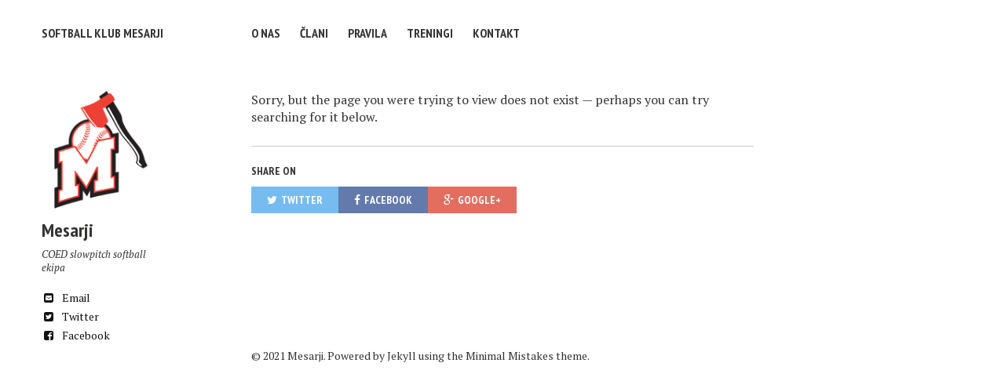

--- FILE ---
content_type: text/html
request_url: http://www.mesarji.si/treningi.html
body_size: 2192
content:
<!doctype html><!--[if lt IE 7]><html class="no-js lt-ie9 lt-ie8 lt-ie7" lang="en"><![endif]--><!--[if (IE 7)&!(IEMobile)]><html class="no-js lt-ie9 lt-ie8" lang="en"><![endif]--><!--[if (IE 8)&!(IEMobile)]><html class="no-js lt-ie9" lang="en"><![endif]--><!--[if gt IE 8]><!--><html class="no-js" lang="sl"><!--<![endif]--><head><meta charset="utf-8"><title>Page Not Found</title><meta name="description" content="Page not found. Your pixels are in another canvas."><meta name="keywords" content=""><meta name="twitter:title" content="Page Not Found"><meta name="twitter:description" content="Page not found. Your pixels are in another canvas."><meta name="twitter:site" content="@mesarji"><meta name="twitter:creator" content="@mesarji"><meta name="twitter:card" content="summary"><meta name="twitter:image" content="/images/default-thumb.png"><meta property="og:locale" content="sl_SI"><meta property="og:type" content="article"><meta property="og:title" content="Page Not Found"><meta property="og:description" content="Page not found. Your pixels are in another canvas."><meta property="og:url" content="/404.html"><meta property="og:site_name" content="Softball klub Mesarji"><meta property="og:image" content="/images/default-thumb.png"><link rel="canonical" href="/404.html"><link href="/feed.xml" type="application/atom+xml" rel="alternate" title="Softball klub Mesarji Feed"><meta name="HandheldFriendly" content="True"><meta name="MobileOptimized" content="320"><meta name="viewport" content="width=device-width,initial-scale=1"><link rel="stylesheet" href="/assets/css/main.css"><meta http-equiv="cleartype" content="on"><!--[if lt IE 9]><script src="/assets/js/vendor/html5shiv.min.js"></script>
	<script src="/assets/js/vendor/respond.min.js"></script><![endif]--><script src="/assets/js/vendor/modernizr-2.7.1.custom.min.js"></script><link href="//fonts.googleapis.com/css?family=PT+Sans+Narrow:400,700%7CPT+Serif:400,700,400italic" rel="stylesheet" type="text/css"><link rel="shortcut icon" href="/favicon.ico"><link rel="shortcut icon" href="/favicon.png"><link rel="apple-touch-icon-precomposed" href="/images/apple-touch-icon-precomposed.png"><link rel="apple-touch-icon-precomposed" sizes="72x72" href="/images/apple-touch-icon-72x72-precomposed.png"><link rel="apple-touch-icon-precomposed" sizes="114x114" href="/images/apple-touch-icon-114x114-precomposed.png"><link rel="apple-touch-icon-precomposed" sizes="144x144" href="/images/apple-touch-icon-144x144-precomposed.png"></head><body class="page"><!--[if lt IE 9]><div class="browser-upgrade alert alert-info">You are using an <strong>outdated</strong> browser. Please <a href="http://browsehappy.com/">upgrade your browser</a> to improve your experience.</div><![endif]--><div class="navigation-wrapper"><div class="site-name"><a href="/">Softball klub Mesarji</a></div><div class="top-navigation"><nav role="navigation" id="site-nav" class="nav"><ul><li><a href="/o-nas.html">O nas</a></li><li><a href="/clani.html">Člani</a></li><li><a href="/pravila.html">Pravila</a></li><li><a href="/treningi.html">Treningi</a></li><li><a href="/kontakt.html">Kontakt</a></li></ul></nav></div></div><div id="main" role="main"><div class="article-author-side"><div itemscope itemtype="http://schema.org/Person"><img src="/images/mesarji-avatar.png" class="bio-photo" alt="Mesarji bio photo"><h3 itemprop="name">Mesarji</h3><p>COED slowpitch softball ekipa</p><a href="mailto:info@mesarji.si" class="author-social" target="_blank"><i class="fa fa-fw fa-envelope-square"></i> Email</a> <a href="http://twitter.com/mesarji" class="author-social" target="_blank"><i class="fa fa-fw fa-twitter-square"></i> Twitter</a> <a href="http://facebook.com/mesarji" class="author-social" target="_blank"><i class="fa fa-fw fa-facebook-square"></i> Facebook</a></div></div><article class="page"><div class="article-wrap"><p>Sorry, but the page you were trying to view does not exist — perhaps you can try searching for it below.</p><script type="text/javascript">var GOOG_FIXURL_LANG="en",GOOG_FIXURL_SITE="";</script><script type="text/javascript" src="//linkhelp.clients.google.com/tbproxy/lh/wm/fixurl.js"></script><hr><div class="social-share"><h4>Share on</h4><ul><li><a href="https://twitter.com/intent/tweet?text=/404.html" class="twitter" title="Share on Twitter"><i class="fa fa-twitter"></i><span>Twitter</span></a></li><li><a href="https://www.facebook.com/sharer/sharer.php?u=/404.html" class="facebook" title="Share on Facebook"><i class="fa fa-facebook"></i><span>Facebook</span></a></li><li><a href="https://plus.google.com/share?url=/404.html" class="google-plus" title="Share on Google Plus"><i class="fa fa-google-plus"></i><span>Google+</span></a></li></ul></div></div></article></div><div class="footer-wrap"><footer><span>&copy; 2021 Mesarji. Powered by <a href="http://jekyllrb.com" rel="nofollow">Jekyll</a> using the <a href="http://mademistakes.com/minimal-mistakes/" rel="nofollow">Minimal Mistakes</a> theme.</span></footer></div><script src="//ajax.googleapis.com/ajax/libs/jquery/1.9.1/jquery.min.js"></script><script>window.jQuery||document.write('<script src="/assets/js/vendor/jquery-1.9.1.min.js"><\/script>');</script><script src="/assets/js/scripts.min.js"></script><script>var _gaq=_gaq||[],pluginUrl="//www.google-analytics.com/plugins/ga/inpage_linkid.js";_gaq.push(["_require","inpage_linkid",pluginUrl]),_gaq.push(["_setAccount","UA-324353-28"]),_gaq.push(["_trackPageview"]),function(){var t=document.createElement("script");t.type="text/javascript",t.async=!0,t.src=("https:"==document.location.protocol?"https://ssl":"http://www")+".google-analytics.com/ga.js";var e=document.getElementsByTagName("script")[0];e.parentNode.insertBefore(t,e)}();</script></body></html>